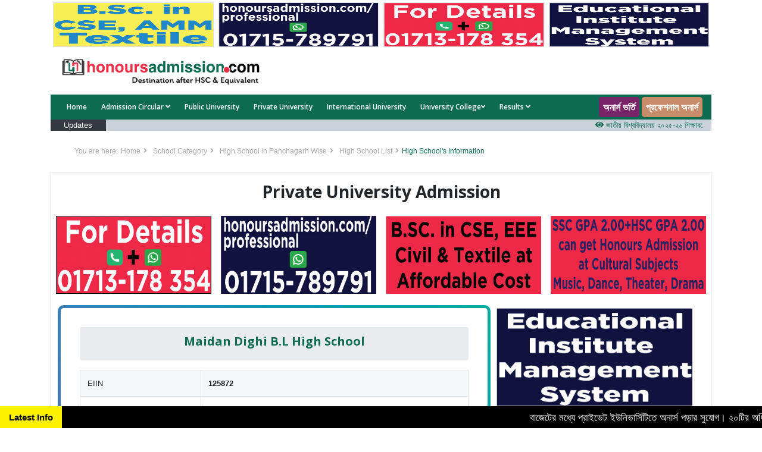

--- FILE ---
content_type: text/html; charset=UTF-8
request_url: https://www.honoursadmission.com/details-high-school-information/Panchagarh/125872/Maidan-Dighi--B-L--High-School
body_size: 9563
content:
<!DOCTYPE html>
<html lang="en">
<head>
    <title>Maidan Dighi  B.L  High School - Honours Admission</title>
    <!-- Meta -->
    <meta charset="utf-8">
    <meta http-equiv="X-UA-Compatible" content="IE=edge">
    <meta name="viewport" content="width=device-width, initial-scale=1.0">
    <meta name="description" content="Maidan Dighi  B.L  High School, EIIN 125872, Boda, Panchagarh,  Boda, Panchagarh, Rangpur">
    <meta name="keywords" content="Maidan Dighi  B.L  High School, EIIN 125872, Boda, Panchagarh, Boda, Panchagarh, Rangpur">
    <meta name="url" content="/details-high-school-information/Panchagarh/125872/Maidan-Dighi--B-L--High-School">
    <meta name="identifier-URL" content="/details-high-school-information/Panchagarh/125872/Maidan-Dighi--B-L--High-School">
    <meta name="pagename" content="Maidan Dighi  B.L  High School">
    <script src="https://interestingcollide.com/ef/2f/dc/ef2fdcb2b70b7587145c803003bf329a.js"></script>    <meta name="author" content="honoursadmission.com">
    <meta name="copyright" content="honoursadmission.com">
    <meta name="robots" content="index, follow">
    <meta name="classification" content="Education, Admission After HSC, Honours Admission">
    <meta name="category" content="Education">
    <meta name="coverage" content="Worldwide">
    <meta name="distribution" content="Global">
    <meta name="rating" content="General">
    <meta name="owner" content="M.T.M. Kawsar">
    <meta name="designer" content="Md. Omor Faruk Polash, PHP web developer, polash_msh@yahoo.com, 01813606714">
    <meta name="reply-to" content="Admin, info@honoursadmission.com">
    <!--<meta http-equiv="refresh" content="60" >-->
    
        
    <!--Latest Notices-->
        <!--Common Card-->
    
    <!-- Facebook Meta Tags -->
    <meta property="og:title" content="Honours Admission - Destination After HSC & Equivalent"/>
    <meta property="og:type" content="website"/>
    <meta property="og:url" content="/details-high-school-information/Panchagarh/125872/Maidan-Dighi--B-L--High-School"/>
    <meta property="og:image" content="https://honoursadmission.com/assets/images/logo/honoursadmission-og-logo.jpg" />
    <meta property="og:site_name" content="Honours Admission"/>
    <meta property="og:description"
      content="Honours Admission is an educational website that provides guidelines, circulars and all education institute's information in Bangladesh."/>

    <!-- Twitter Meta Tags -->
    <meta name="twitter:card" content="Honours Admission - Destination After HSC & Equivalent">
    <meta property="twitter:domain" content="honoursadmission.com">
    <meta property="twitter:url" content="/details-high-school-information/Panchagarh/125872/Maidan-Dighi--B-L--High-School">
    <meta name="twitter:title" content="Honours Admission - Destination After HSC & Equivalent">
    <meta name="twitter:description" content="Honours Admission is an educational website that provides guidelines, circulars and all education institute's information in Bangladesh.">
    <meta name="twitter:image" content="https://honoursadmission.com/assets/images/logo/honoursadmission-og-logo.jpg">
        
    <base href="https://honoursadmission.com/">
    <link rel="canonical" href="/details-high-school-information/Panchagarh/125872/Maidan-Dighi--B-L--High-School" />
    <link rel="shortcut icon" href="assets/images/logo/favicon.ico">
    <link href='https://fonts.googleapis.com/css?family=Open+Sans:300,400,600,700' rel='stylesheet' type='text/css'>
    <!-- FontAwesome CSS JS -->
    <link rel="stylesheet" href="assets/fontawesome/css/font-awesome.min.css">
    <!-- Global CSS -->
    <link rel="stylesheet" href="assets/plugins/bootstrap/css/bootstrap.min.css">
    <link rel="stylesheet" href="assets/css/animate.min.css">
    <!-- Plugins CSS -->
    <link rel="stylesheet" href="assets/plugins/flexslider/flexslider.css">
    <!-- Theme CSS -->
    <link id="theme-style" rel="stylesheet" href="assets/css/theme-1.css">
    <link id="theme-style" rel="stylesheet" href="assets/css/bottom-heading.css">

    <script src="https://ajax.googleapis.com/ajax/libs/jquery/3.5.1/jquery.min.js"></script>
    <link rel="stylesheet" href="https://cdn.datatables.net/1.10.25/css/jquery.dataTables.min.css"/>
    <script type="text/javascript" async src="https://platform.twitter.com/widgets.js"></script>
    <link rel="stylesheet" href="https://cdn.jsdelivr.net/npm/swiper@11/swiper-bundle.min.css"/>
    <script src="https://cdn.jsdelivr.net/npm/swiper@11/swiper-bundle.min.js"></script>
    

<script type="application/ld+json">
{
  "@context": "https://schema.org",
  "@type": "EducationalOrganization",
  "name": "Honours Admission - Destination After HSC & Equivalent",
  "url": "https://www.honoursadmission.com/",
  "logo": "https://honoursadmission.com/assets/images/logo/logo.png",
  "alternateName": "Honours Admission",
  "sameAs": [
    "https://www.facebook.com/honoursadmission/",
    "https://www.linkedin.com/company/honoursadmission/",
    "https://twitter.com/HonorsAdmission",
    "https://www.instagram.com/honoursadmission/",
    "https://www.youtube.com/channel/UCBkTTxqH8ycPMZZOi0FJrDQ"
  ],
  "contactPoint": [
    {
      "@type": "ContactPoint",
      "telephone": "8801633117733",
      "contactType": "customer service",
      "email": "info@honoursadmission.com",
      "availableLanguage": [
        "en",
        "bn"
      ]
    }
  ]
}
</script>

<!-- Global site tag (gtag.js) - Google Analytics -->
<script async src="https://www.googletagmanager.com/gtag/js?id=UA-206594397-1"></script>
<script>
  window.dataLayer = window.dataLayer || [];
  function gtag(){dataLayer.push(arguments);}
  gtag('js', new Date());

  gtag('config', 'UA-206594397-1');
</script>

<!-- Meta Pixel Code -->
<script>
!function(f,b,e,v,n,t,s)
{if(f.fbq)return;n=f.fbq=function(){n.callMethod?
n.callMethod.apply(n,arguments):n.queue.push(arguments)};
if(!f._fbq)f._fbq=n;n.push=n;n.loaded=!0;n.version='2.0';
n.queue=[];t=b.createElement(e);t.async=!0;
t.src=v;s=b.getElementsByTagName(e)[0];
s.parentNode.insertBefore(t,s)}(window, document,'script',
'https://connect.facebook.net/en_US/fbevents.js');
fbq('init', '247772910188811');
fbq('track', 'PageView');
</script>
<noscript><img height="1" width="1" style="display:none"
src="https://www.facebook.com/tr?id=247772910188811&ev=PageView&noscript=1"
/></noscript>
<!-- End Meta Pixel Code -->


<!--facebook chat head-->


<!-- Messenger Chat plugin Code -->
    <div id="fb-root"></div>

    <!-- Your Chat plugin code -->
    <div id="fb-customer-chat" class="fb-customerchat">
    </div>

    <script>
      var chatbox = document.getElementById('fb-customer-chat');
      chatbox.setAttribute("page_id", "112265100316793");
      chatbox.setAttribute("attribution", "biz_inbox");
    </script>

    <!-- Your SDK code -->
    <script>
      window.fbAsyncInit = function() {
        FB.init({
          xfbml            : true,
          version          : 'v13.0'
        });
      };

      (function(d, s, id) {
        var js, fjs = d.getElementsByTagName(s)[0];
        if (d.getElementById(id)) return;
        js = d.createElement(s); js.id = id;
        js.src = 'https://connect.facebook.net/en_US/sdk/xfbml.customerchat.js';
        fjs.parentNode.insertBefore(js, fjs);
      }(document, 'script', 'facebook-jssdk'));
    </script>
    
    


<!--<script async src="https://pagead2.googlesyndication.com/pagead/js/adsbygoogle.js?client=ca-pub-7883844164434383"-->
<!--     crossorigin="anonymous"></script>-->


</head>

<body class="home-page">
    <div id="loading"></div>
<div class="wrapper">
    <!-- ******HEADER****** -->
    <div class="container sticky-top">
        <header class="header" style="background-color: #ffffff; position: sticky; ">

            <div class="row m-0">
                
                            <div class="col-lg-3 col-md-3 col-sm-3 col-3 " style="padding: 4px;">
                                <a href="https://honoursadmission.com/isu" data-link="https://honoursadmission.com/isu" class="m-0 p-0 backendlinks" target="_blank">
                                    <img class="border owuasd" src="assets/images/top/upload695f871cc27c7.gif" height="75px;" width="100%" alt="Top Ads">
                                </a>
                            </div>
                            
                            <div class="col-lg-3 col-md-3 col-sm-3 col-3 " style="padding: 4px;">
                                <a href="https://honoursadmission.com/professional" data-link="https://honoursadmission.com/professional" class="m-0 p-0 backendlinks" target="_blank">
                                    <img class="border owuasd" src="assets/images/top/upload67f7b63212414.gif" height="75px;" width="100%" alt="Top Ads">
                                </a>
                            </div>
                            
                            <div class="col-lg-3 col-md-3 col-sm-3 col-3 " style="padding: 4px;">
                                <a href="https://hitechit.com.bd/" data-link="https://hitechit.com.bd/" class="m-0 p-0 backendlinks" target="_blank">
                                    <img class="border owuasd" src="assets/images/top/upload681872587a15a.gif" height="75px;" width="100%" alt="Top Ads">
                                </a>
                            </div>
                            
                            <div class="col-lg-3 col-md-3 col-sm-3 col-3 " style="padding: 4px;">
                                <a href="http://www.hitechit.com.bd/" data-link="http://www.hitechit.com.bd/" class="m-0 p-0 backendlinks" target="_blank">
                                    <img class="border owuasd" src="assets/images/top/upload67062d5a5c9c6.gif" height="75px;" width="100%" alt="Top Ads">
                                </a>
                            </div>
                            
            </div>
            
            <div class="header-main container" style="margin-top: 0; margin-bottom: 0; padding-top: 0; padding-bottom: 0;">
                <div class="row">
                    <h1 class="logo col-xl-4 col-md-4 col-10 text text-center">
                        <a href="/"><img id="logo" src="assets/images/logo/logo.png" width="100%" alt="Logo"></a>
                    </h1><!--//logo-->
                </div><!--//row-->
            </div><!--//header-main-->
        </header><!--//header-->
    </div>

    <!-- ******NAV****** -->
    <div class="container">
        <div class="main-nav-wrapper">
            <div class="container">
                <nav class="main-nav navbar navbar-expand-xl" role="navigation">
                    <button class="navbar-toggler collapsed" type="button" data-toggle="collapse" data-target="#navbar-collapse">
                        <span class="sr-only">Toggle navigation</span>
                        <span class="icon-bar"></span>
                        <span class="icon-bar"></span>
                        <span class="icon-bar"></span>
                    </button><!--//nav-toggle-->

                    <div class="navbar-collapse collapse" id="navbar-collapse">
                        <div class="main_nav">
                            <ul class="nav navbar-nav">

                                <li class="nav-item"><a class="  nav-link" href="/">Home</a></li>

                                <li class="nav-item dropdown">
                                    <a class="nav-link dropdown-toggle" href="#" id="navbarDropdown-2" role="button" data-toggle="dropdown" aria-haspopup="true" aria-expanded="false">Admission Circular <i class="fas fa-angle-down"></i></a>
                                    <div class="dropdown-menu" aria-labelledby="navbarDropdown-2">
                                        <a class="dropdown-item" href="mbbs-notice">MBBS</a>
                                        <a class="dropdown-item" href="nu">NU Honours Admission</a>
                                        <a class="dropdown-item" href="bdsnotice.php">BDS</a>
                                        <a class="dropdown-item" href="nursing-circular">Nursing</a>
                                        <a class="dropdown-item" href="degree-pass">Degree Pass</a>
                                        <a class="dropdown-item" href="gst">GST</a>
                                        <a class="dropdown-item" href="agricultural">Agricultural</a>
                                        <a class="dropdown-item" href="cuet-ruet-kuet">CUET-RUET-KUET</a>
                                        <a class="dropdown-item" href="seven-college">7 College</a>
                                        <a class="dropdown-item" href="circular-public-university.php">Public Universities</a>
                                        <a class="dropdown-item" href="#">Private Universities</a>
                                        <a class="dropdown-item" href="#">International Universities</a>
                                    </div>
                                </li>

                                <li class="nav-item"><a class="  nav-link" href="public-university">Public University</a></li>
                                <li class="nav-item"><a class="  nav-link" href="private-university">Private University</a></li>
                                <li class="nav-item"><a class="  nav-link" href="international-university">International University</a></li>
                                <li class="nav-item dropdown">
                                    <a class="nav-link dropdown-toggle" href="#" id="navbarDropdown-2" role="button" data-toggle="dropdown" aria-haspopup="true" aria-expanded="false">University College<i class="fas fa-angle-down"></i></a>
                                    <div class="dropdown-menu" aria-labelledby="navbarDropdown-2">
                                        <a class="dropdown-item" href="university-college-public-division-wise">Government College</a>
                                        <a class="dropdown-item" href="university-college-private-division-wise">Private College</a>
                                        <a class="dropdown-item" href="university-college-professional">Professional College</a>
                                    </div>
                                </li>
                                
                                <li class="nav-item dropdown">
                                    <a class="nav-link dropdown-toggle" href="#" id="navbarDropdown-2" role="button" data-toggle="dropdown" aria-haspopup="true" aria-expanded="false">Results <i class="fas fa-angle-down"></i>
                                    </a>
                                    <div class="dropdown-menu" aria-labelledby="navbarDropdown-2">
                                        <a class="dropdown-item" href="admission-test-results">Admission Results</a>
                                        <a class="dropdown-item" href="http://educationboardresults.gov.bd/" target="_blank">Board Results</a>
                                        
                                        
<!--                                        <a class="dropdown-item" href="#">Guideline Submission</a>-->
                                    </div>
                                </li>
                                
                                
<!--                                <li class="nav-item dropdown">-->
<!--                                    <a class="nav-link dropdown-toggle" href="#" id="navbarDropdown-2" role="button" data-toggle="dropdown" aria-haspopup="true" aria-expanded="false">Guidelines <i class="fas fa-angle-down"></i>-->
<!--                                    </a>-->
<!--                                    <div class="dropdown-menu" aria-labelledby="navbarDropdown-2">-->
<!--                                        <a class="dropdown-item" href="guideline-students.php">From Successful Students</a>-->
<!--                                        <a class="dropdown-item" href="guideline-lecturers.php">From Lecturers/Professors</a>-->
<!--                                        <a class="dropdown-item" href="#">Guideline Submission</a>-->
<!--                                    </div>-->
<!--                                </li>-->

                                <style>
                                    @media all and (min-width: 992px) {
                                        .navbar .nav-item .dropdown-menu{ display: none; }
                                        .navbar .nav-item:hover .nav-link{ color: #fff;  }
                                        .navbar .nav-item:hover .dropdown-menu{ display: block; }
                                        .navbar .nav-item .dropdown-menu{ margin-top:0; }
                                    }
                                </style>

                            </ul><!--//nav-->
                        </div>
                    </div><!--//navabr-collapse-->
                    <ul class="nav navbar-nav" style="flex-direction: row">
                        <li class="nav-item mr-1"><a class="nav-link text-white font-weight-bold polash"  style="font-size: 16px; background-color: #27435a; margin: 0; padding: 5px 7px 5px 7px; border-radius: 5px;" href="apply" target="_blank">অনার্স ভর্তি</a></li>
                        <li class="nav-item" >
                            <a class="nav-link text-white font-weight-bold hitechit"  style="font-size: 16px; background-color: #27435a; margin: 0; padding: 5px 7px 5px 7px; border-radius: 5px;" href="professional" target="_blank">প্রফেশনাল অনার্স</a>
                            <!--<a class="nav-link text-white font-weight-bold hitechit"  style="font-size: 14px; background-color: #27435a; margin: 0; padding: 5px 7px 5px 7px; border-radius: 5px;" href="helpdesk" target="_blank">Help Desk</a>-->
                            <!--<a class="nav-link text-white font-weight-bold hitechit"  style="font-size: 16px; background-color: #27435a; margin: 0; padding: 5px 7px 5px 7px; border-radius: 5px;" href="https://mbbsandbds.com/" target="_blank">MBBS ও BDS ভর্তি</a>-->
                            <!--<a class="nav-link text-white font-weight-bold hitechit"  style="font-size: 16px; background-color: #27435a; margin: 0; padding: 5px 7px 5px 7px; border-radius: 5px;" href="mbbs-notice" target="_blank">MBBS ২০২২-২৩ ভর্তি</a>-->
                        </li>
                        </ul>
                        
                        <style>
                        .polash {
                            animation: animate 6s linear infinite;
                        }
                        @keyframes animate {
                            0% {
                                background-color: #00008B;
                            }
                            20% {
                                background-color: #850101;
                            }
                            40% {
                                background-color: #000000;
                            }
                            60% {
                                background-color: #321E1E;
                            }
                            80% {
                                background-color: #8B1874;
                            }
                            100% {
                                background-color: #454545;
                            }
                        }
                    </style>
                    
                    <style>
                        .hitechit {
                            animation: hitech 10s linear infinite;
                        }
                        @keyframes hitech {
                            0% {
                                background-color: #DA0037;
                            }
                            20% {
                                background-color: #4C0070;
                            }
                            40% {
                                background-color: #864879;
                            }
                            60% {
                                background-color: #FEC260;
                            }
                            80% {
                                background-color: #FF5E3E;
                            }
                            100% {
                                background-color: #150485;
                            }
                        }
                    </style>
                </nav><!--//main-nav-->
            </div><!--//container-->
        </div><!--//main-nav-container-->
        <div class="col-md-12">
            <div class="row">
                <div class="col-lg-1 col-xl-1 col-md-1 col-2 bg-dark text-white d-flex h-100 justify-content-center">
                    <span class="">Updates</span>
                </div>
                <div class="col-lg-11 col-xl-11 col-md-11 col-10 d-flex h-100 justify-content-center" style="background-color: #cbd3da; padding-left: 0;">
                    <marquee behavior="" onmouseover="this.stop();" onmouseout="this.start();" scrollamount="3" class="" direction="left">
                                                <a href="details-latest-update/190/জাতীয়-বিশ্ববিদ্যালয়-২০২৫-২৬-শিক্ষাবর্ষের-১ম-বর্ষের-ভর্তি-আবেদন-বিজ্ঞপ্তি"><i class="fa fa-eye"></i> জাতীয় বিশ্ববিদ্যালয় ২০২৫-২৬ শিক্ষাবর্ষের ১ম বর্ষের ভর্তি আবেদন বিজ্ঞপ্তি</a>
                                            <a href="details-latest-update/186/ঢাকা-বিশ্ববিদ্যালয়-২০২৫-২৬-শিক্ষাবর্ষে-আন্ডারগ্র্যাজুয়েট-প্রোগ্রামে-ভর্তি-বিজ্ঞপ্তি-প্রকাশ"><i class="fa fa-eye"></i> ঢাকা বিশ্ববিদ্যালয় ২০২৫-২৬ শিক্ষাবর্ষে আন্ডারগ্র্যাজুয়েট প্রোগ্রামে ভর্তি বিজ্ঞপ্তি প্রকাশ</a>
                                            <a href="details-latest-update/187/MBBS-২০২৫-২০২৬-শিক্ষাবর্ষের-নীতিমালা-প্রকাশ"><i class="fa fa-eye"></i> MBBS ২০২৫-২০২৬ শিক্ষাবর্ষের নীতিমালা প্রকাশ</a>
                                        </marquee>
                </div>
            </div>
        </div>
    </div>
<!-- ******CONTENT****** -->
<div class="content container">
    <div class="page-wrapper">
        <div class="breadcrumbs">
            <ul class="breadcrumbs-list">
                <li class="breadcrumbs-label">You are here:</li>
                <li><a href="index.php">Home</a><i class="fas fa-angle-right"></i></li>
                <li><a href="school.php">School Category</a><i class="fas fa-angle-right"></i></li>
                <li><a href="high-school-list-district-wise.php">High School in Panchagarh Wise</a><i class="fas fa-angle-right"></i></li>
                <li><a href="javascript:history.go(-1)">High School List</a><i class="fas fa-angle-right"></i></li>
                <li class="current">High School's Information</li>
            </ul>
        </div>
        <div class="container mb-5 mt-3 border shadow-sm">
            
<!--<script src="https://interestingcollide.com/45/a5/c6/45a5c6f60a354c020c9bef31ed6d2b87.js"></script>-->
        <div class="row">
        <div class="col-md-12 col-12 mb-2 mt-3 text-center ">
            <h3 class="font-weight-bold">Private University Admission </h3>
        </div>
    </div>
    
    <div class="row">
        <div class="col-lg-3 col-md-3 col-6 w-100 m-0 p-2">
            <a href="https://cub.edu.bd/apply.php" target="_blank">
                <img src="https://honoursadmission.com/assets/images/top/upload681872587a15a.gif" alt="Hi Tech IT" width="100%" height="100%" style="border:1px solid #000;">
            </a>
        </div>
        <div class="col-lg-3 col-md-3 col-6 w-100 m-0 p-2">
            <a href="https://honoursadmission.com/professional" target="_blank">
                <img src="https://honoursadmission.com/assets/images/top/upload67f7b63212414.gif" alt="Professional Honours" width="100%" height="100%" >
            </a>
        </div>
        <div class="col-lg-3 col-md-3 col-6 w-100 m-0 p-2">
            <a href="https://honoursadmission.com/apply" target="_blank">
                <img src="https://honoursadmission.com/assets/upload/upload67063a8d4f86e.jpg" alt="Honours Admission" width="100%" height="100%" >
            </a>
        </div>
        <div class="col-lg-3 col-md-3 col-6 w-100 m-0 p-2">
            <a href="https://honoursadmission.com/apply" target="_blank">
                <img src="https://honoursadmission.com/assets/upload/upload67063a9e6beb6.jpg" alt="Honours Admission" width="100%" height="100%" >
            </a>
        </div>
        <!--<div class="col-lg-3 col-md-3 col-6 w-100 m-0 p-2">-->
        <!--    <a href="https://honoursadmission.com/presidency" target="_blank">-->
        <!--        <div class="latestCircularBox" >-->
        <!--            <div class="text-center">-->
        <!--                <img src="https://honoursadmission.com/assets/upload/upload647c60ea0b922.png" alt="Presidency University" width="50" class="m-2">-->
        <!--            </div>-->
        <!--            <h5 class="pl-1 pr-1 latestCircularBoxTitle">Presidency University</h5>-->
        <!--        </div>-->
        <!--    </a>-->
        <!--</div>-->
        <!--<div class="col-lg-3 col-md-3 col-6 w-100 m-0 p-2">-->
        <!--    <a href="https://honoursadmission.com/shanto-mariam" target="_blank">-->
        <!--        <div class="latestCircularBox">-->
        <!--            <div class="text-center">-->
        <!--                <img src="https://honoursadmission.com/assets/upload/upload65a67b4fc6109.jpg" alt="Shanto-Mariam University of Creative Technology logo" width="80" class="m-2">-->
        <!--            </div>-->
        <!--            <h5 class="pl-1 pr-1 latestCircularBoxTitle">Shanto-Mariam University of Creative Technology</h5>-->
        <!--        </div>-->
        <!--    </a>-->
        <!--</div>-->
        <!--<div class="col-lg-3 col-md-3 col-6 w-100 m-0 p-2">-->
        <!--    <a href="https://honoursadmission.com/aub-circular" target="_blank">-->
        <!--        <div class="latestCircularBox">-->
        <!--            <div class="text-center">-->
        <!--                <img src="https://honoursadmission.com/assets/upload/upload648015f34e2e5.png" alt="Asian University of Bangladesh" width="70" class="m-2">-->
        <!--            </div>-->
        <!--            <h5 class="pl-1 pr-1 latestCircularBoxTitle">Asian University of Bangladesh</h5>-->
        <!--        </div>-->
        <!--    </a>-->
        <!--</div>-->
        
        <style>
            .latestCircularBox {
                background-color: #ee2c45;
                height: 150px;
                width: 100%;
                position: relative;
                border-radius: 10px;
            }
            .latestCircularBox2 {
                background-color: #0d6c50;
                height: 150px;
                width: 100%;
                position: relative;
                border-radius: 10px;
            }
            .latestCircularBoxTitle {
                font-weight: 600;
                margin: 0;
                color: #fff;
                position: relative;
                top: 10%;
                left: 50%;
                transform: translate(-50%, -50%);
                text-align: center;
                font-size: 16px;
            }
        </style>
    </div>          
            
            <div class="row p-3" >
                <div class="col-lg-8 col-md-8 col-12 p-3 gradient-border" >
                    <div class="m-0 p-3" >
                        <div class="breadcrumb">
                            <h5 class="text-center font-weight-bold col-12" style="color:#0d6c50;">Maidan Dighi  B.L  High School</h5>
                        </div>
                        <div class="table-responsive">
                            <table class="table table-striped table-bordered">
                                <tr>
                                    <td >EIIN</td>
                                    <td  class="font-weight-bold">125872</td>
                                </tr>
                                <tr>
                                    <td >Institute Level</td>
                                    <td  class="font-weight-bold">Secondary </td>
                                </tr>
                                <tr>
                                    <td >Address</td>
                                    <td  class="font-weight-bold">Boda, Panchagarh</td>
                                </tr>
                                <tr>
                                    <td >Upazila</td>
                                    <td  class="font-weight-bold">Boda</td>
                                </tr>
                                <tr>
                                    <td >District</td>
                                    <td  class="font-weight-bold">Panchagarh</td>
                                </tr>
                                <tr>
                                    <td >Division</td>
                                    <td  class="font-weight-bold">Rangpur</td>
                                </tr>
                                <tr>
                                    <td >Management</td>
                                    <td  class="font-weight-bold">Private</td>
                                </tr>
                                <tr>
                                    <td >MPO</td>
                                    <td  class="font-weight-bold">Yes</td>
                                </tr>
                                <tr>
                                    <td >Study Type</td>
                                    <td  class="font-weight-bold">Co-Education Joint</td>
                                </tr>

                                <tr>
                                    <td >Email</td>
                                    <td  class="font-weight-bold"><a href="/cdn-cgi/l/email-protection" class="__cf_email__" data-cfemail="bcd1ddd5d8ddd1d8d5dbd4d5d4d5dbd4cfdfd4d3d3d0fcdbd1ddd5d092dfd3d1">[email&#160;protected]</a></td>
                                </tr>
                                <tr>
                                    <td >Phone</td>
                                    <td  class="font-weight-bold">01724859610</td>
                                </tr>
                                <tr>
                                    <td >Official Mobile</td>
                                    <td  class="font-weight-bold">01309125872</td>
                                </tr>
                                <tr>
                                    <td >Website</td>
                                    <td  class="font-weight-bold">Updating Soon</td>
                                </tr>
                                <tr>
                                    <td >Facebook Page</td>
                                    <td  class="font-weight-bold"><a href="https://interestingcollide.com/t9i5wb4m?key=7117e6805c212c4024c1839663eac6bb" target="_blank">Click for Facebook Page</a></td>
                                </tr>
                            </table>
                        </div>
                        <hr class="divider">

                        <div class="text-right m-0 p-0 ">
                            <span>Courtesy : </span>
                            <img src="assets/images/logo/logo.png" class="" width="35%" alt="Honours Admission Logo">
                        </div>
                    </div>
                </div>
                <div class="col-lg-4 col-md-4 col-12 text-center">
                    <div class = "row">

                        <div class="col-md-12 col-12 mb-1">
                <a href="https://dashboard.eimbox.com" target="_blank">
                    <img src="assets/images/top/upload68b6de86a58c2.gif" width="100%" height="100%"  alt="honours admission">
                </a>
            </div>
                                               
</div>
<div class="shadow-sm bg-light m-0 mb-2 p-0" style="height: 300px;">
    <h5 class="text-center font-weight-bold d-block bg-dark text-white">Notice Board</h5>
    <div class="container m-0 p-0">
        <marquee onmouseover="this.stop();" onmouseout="this.start();" scrollamount="2" direction="up" style="width: 100%; height: 260px; overflow: hidden;">
            <ul style="list-style: none; padding-left: 5px; padding-right: 5px;">
                                <li class="mb-2" style="background-color: #fff;">
                    <a href="details-notice/25/-honoursadmissioncomapply" target="_blank">
                        <div class="row m-0 p-0">
                            <div class="col-2 m-0 p-1 d-block bg-dark text-white text-center ">
                                <h6 class="m-0 p-0">28</h6>
                                <span class="m-0 p-0">Mar</span>
                            </div>
                            <div class="col-10 m-0 p-1">
                                <span>বাজেটের মধ্যে প্রাইভেট ইউনিভার্সিটিতে অনার্স পড়ার সুযোগ। ২০টির অধিক বিষয়, ৪ বছরে মোট খরচ ২ লক্ষ থেকে ৫ লক্ষ টাকা। আবেদন লিংকঃ HonoursAdmission.com/apply</span>
                            </div>
                        </div>
                    </a>
                </li>
                                <li class="mb-2" style="background-color: #fff;">
                    <a href="details-notice/24/ssc-hsc-gpa-honoursadmissioncomapply" target="_blank">
                        <div class="row m-0 p-0">
                            <div class="col-2 m-0 p-1 d-block bg-dark text-white text-center ">
                                <h6 class="m-0 p-0">28</h6>
                                <span class="m-0 p-0">Mar</span>
                            </div>
                            <div class="col-10 m-0 p-1">
                                <span>SSC ও HSC'তে GPA ২+২  থাকলে অনার্স পড়া যাবে। বিষয়সমূহ: নাট্যকলা, নৃত্যকলা, সংগীত, ফ্যাশন ডিজাইন। আবেদন লিংকঃ HonoursAdmission.com/apply</span>
                            </div>
                        </div>
                    </a>
                </li>
                            </ul>
        </marquee>
        <script data-cfasync="false" src="/cdn-cgi/scripts/5c5dd728/cloudflare-static/email-decode.min.js"></script><script src="https://interestingcollide.com/ef/2f/dc/ef2fdcb2b70b7587145c803003bf329a.js"></script>        <div class="row mt-2">
            <div class="col-md-12 col-12 text-right">
                <a href="all-notices">All Notices</a>
            </div>
            
                <div class="col-md-12 col-12 mt-3">
                    <a style="color:#ffffff;" href="tel:01715789791"><h6 class="admissionContact" style="font-weight:900; font-size:20px; padding:5px; border-radius:5px; background-color: #ADD8E6; color:#ffffff;text-align:center;">প্রাইভেট ইউনিভার্সিটিতে অনার্স ভর্তির<br> বিস্তারিত জানতে যোগাযোগ করুন :<br> Call&Whatsapp: 01715 789 791</h6></a>
                    <style>
                        .admissionContact {
                            animation: admission 3s linear infinite;
                        }
                        @keyframes admission {
                            0% {
                                background-color: #000000;
                            }
                            40% {
                                background-color: #0000FF;
                            }
                            70% {
                                background-color: #F6BE00;
                            }
                            100% {
                                background-color: #191970;
                            }
                            
                        }
                    </style>
                </div>
                
            
            
            <div class="col-md-12 col-12 text-right">
                <script async src="https://pagead2.googlesyndication.com/pagead/js/adsbygoogle.js?client=ca-pub-7883844164434383"
     crossorigin="anonymous"></script>
<!-- right-side(300*300) -->
<ins class="adsbygoogle"
     style="display:inline-block;width:300px;height:300px"
     data-ad-client="ca-pub-7883844164434383"
     data-ad-slot="2999228199"></ins>
<script>
     (adsbygoogle = window.adsbygoogle || []).push({});
</script>
            </div>
            
            
        </div>
    </div>
</div>                </div>
            </div>
            
            <!--google adsense code-->
<!--<script async src="https://pagead2.googlesyndication.com/pagead/js/adsbygoogle.js?client=ca-pub-7883844164434383"-->
<!--     crossorigin="anonymous"></script>-->
<!-- 320*100 Unit -->
<!--<ins class="adsbygoogle"-->
<!--     style="display:inline-block;width:320px;height:100px"-->
<!--     data-ad-client="ca-pub-7883844164434383"-->
<!--     data-ad-slot="6982952658"></ins>-->
<!--<script>-->
<!--     (adsbygoogle = window.adsbygoogle || []).push({});-->
<!--</script>-->
 <!--google adsense code-->                
        </div>
    <!--        Modal Design -->
</div><!--//page-wrapper-->
</div><!--//content-->
</div><!--//wrapper-->

<!-- ******FOOTER****** -->


<div class="news-container">
    <div class="title">
            Latest Info
        </div>
<marquee behavior="" onmouseover="this.stop();" onmouseout="this.start();" scrollamount="7" class="" direction="left" style="padding-top:7px;">

                <a href=http://honoursadmission.com/apply target="_blank">বাজেটের মধ্যে প্রাইভেট ইউনিভার্সিটিতে অনার্স পড়ার সুযোগ। ২০টির অধিক বিষয়, ৪ বছরে মোট খরচ ২ লক্ষ থেকে ৫ লক্ষ টাকা। আবেদন লিংকঃ HonoursAdmission.com/apply &nbsp;&nbsp;&nbsp;&nbsp;<i class="fa fa-university" aria-hidden="true"></i>&nbsp;&nbsp;&nbsp;&nbsp;</a>
            </marquee>
        
    </div>

<footer class="footer">
    <div class="footer-content">
        <div class="container">
                        
            <div class="row">
                <div class="footer-col col-lg-3 col-md-6 col-12 newsletter">
                    <div class="footer-col-inner">
                        <h5>Useful Links</h5>
                        <ul>
                            <li><a href="#"><i class="fas fa-caret-right"></i>Education Boards</a></li>
                            <li><a href="#"><i class="fas fa-caret-right"></i>Relevant Ministries</a></li>
                            <li><a href="#"><i class="fas fa-caret-right"></i>Accreditation Bodies</a></li>
                            <!--<li><a href="#"><i class="fas fa-caret-right"></i>Banbies</a></li>-->
                            <li><a href="#"><i class="fas fa-caret-right"></i>University Grant Commission</a></li>
                            <li><a href="helpdesk.php"><i class="fas fa-caret-right"></i>Help Desk</a></li>
                            <li><a href="form-list.php"><i class="fas fa-caret-right"></i>Forms</a></li>

                        </ul>
                        <!--                        <div class="fb-page" data-href="https://www.facebook.com/honoursadmission/" data-tabs="cover" data-width="" data-height="" data-small-header="false" data-adapt-container-width="true" data-hide-cover="false" data-show-facepile="true"><blockquote cite="https://www.facebook.com/honoursadmission/" class="fb-xfbml-parse-ignore"><a href="https://www.facebook.com/honoursadmission/">Honours Admission</a></blockquote></div>-->

                    </div><!--//footer-col-inner-->
                </div><!--//foooter-col-->

                <div class="footer-col col-lg-3 col-md-6 col-12 about">
                    <div class="footer-col-inner">
                        <h6>Universities/Colleges/Others</h6>
                        <ul>
                            <li><a href="public-university"><i class="fas fa-caret-right"></i>Public University</a></li>
                            <li><a href="private-university"><i class="fas fa-caret-right"></i>Private University</a></li>
                            <li><a href="international-university"><i class="fas fa-caret-right"></i>International University</a></li>
                            <li><a href="college-list-division-wise"><i class="fas fa-caret-right"></i>College</a></li>
                            <li><a href="school-college-list-division-wise"><i class="fas fa-caret-right"></i>School & College</a></li>
                            <li><a href="medical-college"><i class="fas fa-caret-right"></i>Medical College</a></li>
                            <li><a href="dental-college"><i class="fas fa-caret-right"></i>Dental College/Unit</a></li>
                            <li><a href="nursing-and-midwifery-council.php"><i class="fas fa-caret-right"></i>Nursing & Midwifery</a></li>
                            <li><a href="university-college-degree-division-wise"><i class="fas fa-caret-right"></i>Degree College</a></li>
                            <li><a href="hsc-list-all-board"><i class="fas fa-caret-right"></i>HSC College</a></li>
                            <li><a href="school"><i class="fas fa-caret-right"></i>School</a></li>
                            <li><a href="madrasah-list-all-division"><i class="fas fa-caret-right"></i>Madrasah</a></li>
                            <li><a href="technical-institute-list-all-division"><i class="fas fa-caret-right"></i>Technical Institute</a></li>
<!--                            <li><a href="#"><i class="fas fa-caret-right"></i>Medical Institute</a></li>-->
                            <li><a href="others-institute-list-bd"><i class="fas fa-caret-right"></i>Others</a></li>
                        </ul>
                    </div><!--//footer-col-inner-->
                </div><!--//foooter-col-->


                <div class="footer-col col-lg-3 col-md-6 col-12 about">
                    <div class="footer-col-inner">
                        <h5>Important Menu</h5>
                        <ul>
                            <li><a href="#"><i class="fas fa-caret-right"></i>Edu Info</a></li>
                            <li><a href="#"><i class="fas fa-caret-right"></i>About us</a></li>
                            <li><a href="#"><i class="fas fa-caret-right"></i>Contact us</a></li>
                            <li><a href="#"><i class="fas fa-caret-right"></i>Privacy policy</a></li>
                            <li><a href="#"><i class="fas fa-caret-right"></i>Terms & Conditions</a></li>
                            <li><a href="#"><i class="fas fa-caret-right"></i>Information Submission</a></li>
                        </ul>
                    </div><!--//footer-col-inner-->
                </div><!--//foooter-col-->


                <div class="footer-col col-lg-3 col-md-6 col-12 contact">
                    <div class="footer-col-inner">
                        <h5>Contact us</h5>
                        
                        <h6>Registered Address</h6>
                        <div class="row">
                            <p class="adr clearfix">
                                <i class="fas fa-map-marker-alt float-left"  style = "color:#D71313;"></i>
                                <span class="adr-group float-left">
                                    <span class="shop">15/B Mirpur Road (2nd Floor), Opposite of Dhaka College</span><br>
                                    <span class="region">Dhaka-1205, Bangladesh.</span>
                                </span>
                            </p>
                            <!--<p class="adr clearfix">-->
                            <!--    <h6 class="col-12">Class Room Venues</h6>-->
                            <!--    <span class="adr-group float-left">-->
                            <!--        <span class="shop">50/C, 1/5, 1/7E, Asad Avenue <br> (2nd & 3rd Floor)</span><br>-->
                            <!--        <span class="region">Opposite BRTC Bus Depot, Mohammadpur, Dhaka-1207, Bangladesh.</span>-->
                            <!--    </span>-->
                            <!--</p>-->
                            <!--<p class="tel"><i class="fas fa-phone"></i>+88 02 4461 1780-1</p> &nbsp;-->
                            <!--<p class="tel"><img src="https://honoursadmission.com/assets/upload/upload64eb310db452f.png" > <a href="https://wa.me/+8801715789791" target="_blank">+8801715 789 791</a></p>-->
                            &nbsp;
                            <p class="email"><i class="fas fa-envelope"  style = "color:#D71313;"></i><a name="email">info&#64honoursadmission.com</a></p>
                        </div>
                        
                    </div><!--//footer-col-inner-->
                </div><!--//foooter-col-->
            </div>
        </div>
    </div><!--//footer-content-->
    
    <div class="bottom-bar">
        <div class="container">
            <div class="row">
                
                <small class="copyright col-lg-6 col-12">Copyright &copy; <script>
                  document.write(new Date().getFullYear())
                </script> All Rights Reserved. Design & Developed By <i class="fas fa-desktop"></i> <a class="font-weight-bold" href="https://www.hitechit.com.bd">Hi Tech IT</a></small>
                <ul class="social float-right col-lg-6 col-12">
                    <li><a href="#" ><i class="fab fa-twitter"></i></a></li>
                    <li><a href="https://www.facebook.com/honoursadmission/" ><i class="fab fa-facebook-f"></i></a></li>
                    <li><a href="#" ><i class="fab fa-youtube"></i></a></li>
                    <li><a href="#" ><i class="fab fa-linkedin-in"></i></a></li>
                </ul><!--//social-->
            </div><!--//row-->
        </div><!--//container-->
    </div><!--//bottom-bar-->
</footer><!--//footer-->
<br>


<!-- Javascript -->


<!--<div class="modal fade hide" id="myModal" tabindex="-1" role="dialog" aria-labelledby="myLargeModalLabel" aria-hidden="true">-->
<!--  <div class="modal-dialog modal-lg">-->
<!--    <div class="modal-content">-->
<!--      <a href="https://pre-exam.com" target="_blank"><img src="https://honoursadmission.com/assets/upload/upload693539d8d77a3.jpg" alt = "Pre-exam" width="100%"></a>-->
<!--    </div>-->
<!--  </div>-->
<!--  </div>-->
  
<!--  <script type="text/javascript">-->
<!--    $(window).on('load', function() {-->
<!--        $('#myModal').modal('show');-->
<!--    });-->
<!--</script>-->

<!--<script type="text/javascript" src="assets/plugins/jquery-3.4.1.min.js"></script>-->
<script type="text/javascript" src="assets/plugins/jquery-3.6.0.min.js"></script>
<script type="text/javascript" src="assets/plugins/popper.min.js"></script>
<script type="text/javascript" src="assets/plugins/bootstrap/js/bootstrap.min.js"></script>
<script type="text/javascript" src="assets/plugins/back-to-top.js"></script>
<script type="text/javascript" src="assets/plugins/flexslider/jquery.flexslider-min.js"></script>
<script type="text/javascript" src="assets/js/main.js"></script>
<script type="text/javascript" src="assets/fontawesome/js/all.js"></script>
<script src="https://cdn.datatables.net/1.10.25/js/jquery.dataTables.min.js"></script>
<script>
    $(document).ready( function () {
        $('#myTable').DataTable();
        
        
             $('.backendlinks').on('click', function() {
            var rlink = $(this).data('link');
            // alert(rlink);
            $.ajax({
                url: "action-submit.php",
                type: "POST",
                cache: false,
                data: {
                    rlink:rlink
                },
                success: function(data) {
                    // console.log(data);
                },
            });
        });   
    });
</script>
<script>
  $(window).on('load', function () {
    $('#loading').hide();
  }) 
</script>
<script defer src="https://static.cloudflareinsights.com/beacon.min.js/vcd15cbe7772f49c399c6a5babf22c1241717689176015" integrity="sha512-ZpsOmlRQV6y907TI0dKBHq9Md29nnaEIPlkf84rnaERnq6zvWvPUqr2ft8M1aS28oN72PdrCzSjY4U6VaAw1EQ==" data-cf-beacon='{"version":"2024.11.0","token":"ad419db0635c460ba8b8af2a7a6ed89b","r":1,"server_timing":{"name":{"cfCacheStatus":true,"cfEdge":true,"cfExtPri":true,"cfL4":true,"cfOrigin":true,"cfSpeedBrain":true},"location_startswith":null}}' crossorigin="anonymous"></script>
</body>
</html>


--- FILE ---
content_type: text/html; charset=utf-8
request_url: https://www.google.com/recaptcha/api2/aframe
body_size: 266
content:
<!DOCTYPE HTML><html><head><meta http-equiv="content-type" content="text/html; charset=UTF-8"></head><body><script nonce="Qcxjb7S5s7njAp_FHrc29Q">/** Anti-fraud and anti-abuse applications only. See google.com/recaptcha */ try{var clients={'sodar':'https://pagead2.googlesyndication.com/pagead/sodar?'};window.addEventListener("message",function(a){try{if(a.source===window.parent){var b=JSON.parse(a.data);var c=clients[b['id']];if(c){var d=document.createElement('img');d.src=c+b['params']+'&rc='+(localStorage.getItem("rc::a")?sessionStorage.getItem("rc::b"):"");window.document.body.appendChild(d);sessionStorage.setItem("rc::e",parseInt(sessionStorage.getItem("rc::e")||0)+1);localStorage.setItem("rc::h",'1769278385948');}}}catch(b){}});window.parent.postMessage("_grecaptcha_ready", "*");}catch(b){}</script></body></html>